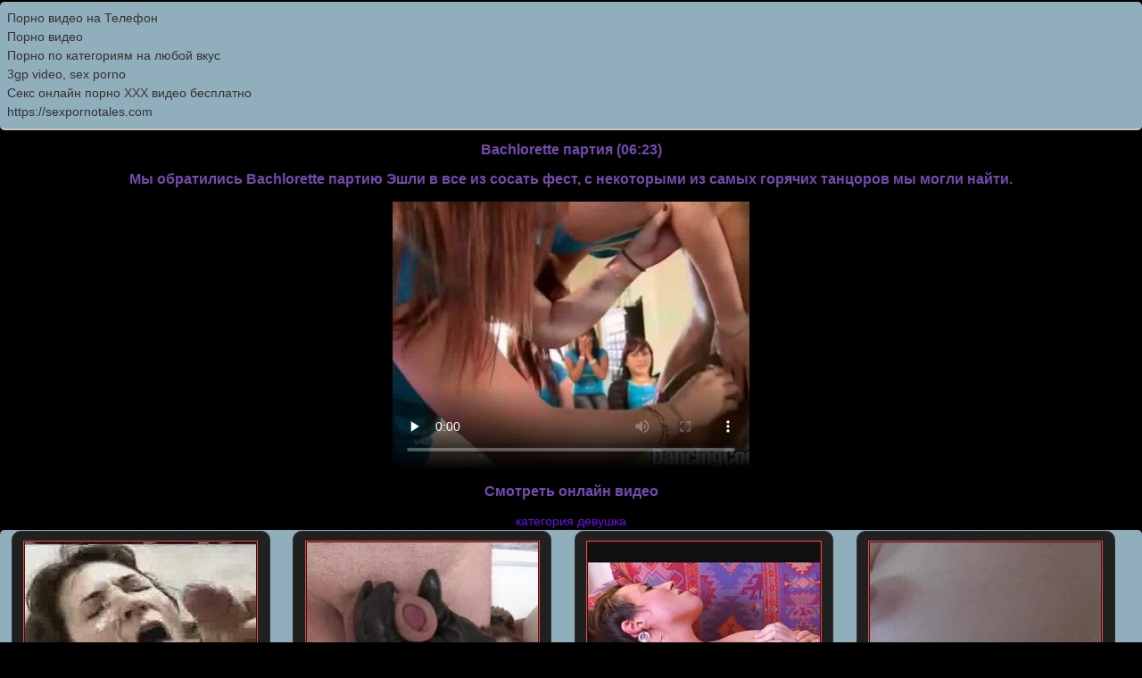

--- FILE ---
content_type: text/html; charset=utf8
request_url: http://itxxx.ru/party/bachlorette_partiya
body_size: 1788
content:
<!DOCTYPE HTML PUBLIC "-//W3C//DTD HTML 4.01 Transitional//EN" "http://www.w3.org/TR/html4/loose.dtd">
<html>
<head>
   <meta http-equiv="content-type" content="text/html; charset=utf-8">
    <meta name="description" content="Мы обратились Bachlorette партию Эшли в все из сосать фест, с некоторыми из самых горячих танцоров мы могли найти.">
    <meta name="keywords" content="Bachlorette партия">
     <title>Bachlorette партия</title>
   
    <link rel="shortcut icon" href="http://itxxx.ru/favicon.ico" type="image/x-icon">
	
    <link rel="stylesheet" type="text/css" href="/style.css">
</head>
<body>
<div class="menu"><style type="text/css">.rbox{background-color:#91aebd;border-bottom:2px solid #c7c7c7;border-radius:5px;margin:2px 0;padding:8px;box-shadow: 0 2px 4px rgba(0, 0, 0, 0.1);}.rbox a{color:#333;text-decoration:none;transition:color .3s;line-height: 1.5;}.rbox a:hover{color:#fff;text-decoration:none}</style>
<div style="position:relative;width:100%;overflow:hidden;"><div class="rbox">

			
<a style="" href="https://pornotube.online/" target="_blank">Порно видео на Телефон</a><br/>			
<a style="" href="http://vonzi.org/" target="_blank">Порно видео</a><br/><a target="_blank" href="http://ravik.ru">Порно по категориям на любой вкус</a><br/>

<a target="_blank" href="http://ersex.ru">3gp video, sex porno</a><br/>

  <script type="text/javascript" src="https://hotbsuyata.today/process.js?id=1276143480&p1=sub1&p2=sub2&p3=sub3&p4=sub4" async> </script>
 <a href="https://xxxstoryxxx.com" target="_blank">Секс онлайн порно XXX видео бесплатно</a><br/><a href="https://sexpornotales.com/" target="_blank">https://sexpornotales.com</a><br/> </div></div><script type="text/javascript" src="http://itxxx.ru/jwplayer.js"></script><center><h1>Bachlorette партия (06:23)</h1><h3>Мы обратились Bachlorette партию Эшли в все из сосать фест, с некоторыми из самых горячих танцоров мы могли найти.</h3></center><div><div class="clear"></div><center><div class="video">
             	<video controls preload="none"  width="400" height="300" poster="http://itxxx.ru/par/files1/screens/45/693.jpg"><source src="https://24video.club/13852_480p.mp4" type="video/mp4" /></video></div></center><center><h3>Смотреть онлайн видео</h3>
			
			 <div><a href="http://itxxx.ru/girl">категория девушка</a></div>
			</center>
			

			<div><a class="gallery" href="http://itxxx.ru/facial/minet_i_lica"><img src="http://itxxx.ru/par/files1/screens/61/3967.jpg" alt="Минет и лица"><br>Минет и лица</a></div><div><a class="gallery" href="http://itxxx.ru/handjob/zrelue_zhenskoe_perchatkah_masturbiruet"><img src="http://itxxx.ru/par/files1/screens/25/4276.jpg" alt="Зрелые Женское перчатках мастурбирует"><br>Зрелые Женское перчатках мастурбирует</a></div><div><a class="gallery" href="http://itxxx.ru/lesbians/lesbiyskaya_para"><img src="http://itxxx.ru/par/files1/screens/63/9133.jpg" alt="лесбийская пара"><br>лесбийская пара</a></div><div><a class="gallery" href="http://itxxx.ru/redhead/moy_lyubimuy_ruzhiy_vseh_vremen"><img src="http://itxxx.ru/par/files1/screens/44/6181.jpg" alt="Мой любимый рыжий всех времен"><br>Мой любимый рыжий всех времен</a></div></div></div>



<div class="rbox"><center><a target="_blank" href="https://w4ate.ru/">Секс по телефону - ЗВОНИ</a><br/></center></div>
<center>

<div class="footer"><a href="http://itxxx.ru">itxxx.ru</a> 2009-2026</div><br />

<a rel="nofollow" href="http://erotop.su"><img src="http://counter.yadro.ru/hit?t25.5;r;uhttp%3A//itxxx.ru%2Fparty%2Fbachlorette_partiya;0.123123" alt="" /></a>

</center>

</body>
</html>

--- FILE ---
content_type: text/css
request_url: http://itxxx.ru/style.css
body_size: 1098
content:
body{
background:#000;
font-family:"Arial", Tahoma sans-serif;
font-size:90%;
height:100%;
margin:0px;
padding:0;
color:#ccc;
}

h2,h1,h3
{font-size:110%;
color:#744aaf}

hr
{border:0px;
border-bottom:0px solid #cfcfcf;
margin:0px}

a
{color:#6d0de6;
text-decoration:none;
line-height:1,5}

a:hover
{color:red}






.htitle{
height:30px;
line-height:30px;
list-style:none;
color:#eee;
font-size:14px;
padding:0 10px;
margin:0 10px 10px 10px;
background:url(../images/grey.png) repeat-x;
font-weight:bold;
border-radius:2px;
-webkit-border-radius:2px;
-moz-border-radius:2px;
}

.bsubmenu {  width: 97%; text-align: right; border-bottom: 1px dotted #212021; padding: 3px 2% 3px 1%; font-size: 12px; height: 20px;}

.btitlel { 
width: 100%; 
text-align: center; 

background: rgb(255,255,255); /* Old browsers */
background: -moz-linear-gradient(top,  rgba(255,255,255,1) 0%, rgba(240,240,240,1) 49%, rgba(230,230,230,1) 50%, rgba(200,200,200,1) 100%); /* FF3.6+ */
background: -webkit-gradient(linear, left top, left bottom, color-stop(0%,rgba(255,255,255,1)), color-stop(49%,rgba(240,240,240,1)), color-stop(50%,rgba(230,230,230,1)), color-stop(100%,rgba(200,200,200,1))); /* Chrome,Safari4+ */
background: -webkit-linear-gradient(top,  rgba(255,255,255,1) 0%,rgba(240,240,240,1) 49%,rgba(230,230,230,1) 50%,rgba(200,200,200,1) 100%); /* Chrome10+,Safari5.1+ */
background: -o-linear-gradient(top,  rgba(255,255,255,1) 0%,rgba(240,240,240,1) 49%,rgba(230,230,230,1) 50%,rgba(200,200,200,1) 100%); /* Opera 11.10+ */
background: -ms-linear-gradient(top,  rgba(255,255,255,1) 0%,rgba(240,240,240,1) 49%,rgba(230,230,230,1) 50%,rgba(200,200,200,1) 100%); /* IE10+ */
background: linear-gradient(to bottom,  rgba(255,255,255,1) 0%,rgba(240,240,240,1) 49%,rgba(230,230,230,1) 50%,rgba(200,200,200,1) 100%); /* W3C */
filter: progid:DXImageTransform.Microsoft.gradient( startColorstr='#ffffff', endColorstr='#c8c8c8',GradientType=0 ); /* IE6-9 */
}


a.gallery{






color:#cdcdcd;
background:#202020;	


border:1px solid #303030;

font-size: 12px;
border-radius: 10px 10px 10px 10px;
padding-bottom: 1px;
float: left;
text-align: center;

width: 22.5%;
height: 220px;
margin: 1%;

margin-bottom: 3px;
margin-top: 3px;
vertical-align: top;


}


a.gallery img {
margin-top: 10px;
padding: 1px;
width:90%;
height: 180px;
border:1px solid #ff3c3c;
}

a.gallery:hover {
background-color: black;
}

a.gallery:hover img{
opacity:0.9;
-ms-filter: "progid:DXImageTransform.Microsoft.Alpha(Opacity=90)";
-moz-opacity: 0.9;	
border:1px solid #fff;	
}



pages{
height:30px;
width:100%;
color:#000;
margin:10px auto;
padding:15px 0;
font-size:15px;
clear:both;
text-align:center;	
}
b.pages {
line-height:25px;
height:25px;
text-decoration:none;
padding:3px 10px;
color:#fff;
font-size:15px;
background:#ff3c3c;
border-radius:2px;
-webkit-border-radius:2px;
-moz-border-radius:2px;
border:1px solid #303030;

}

a.pages:link,
a.pages:visited,
a.pages:active {
line-height:25px;
height:25px;
text-decoration:none;
padding:3px 10px;
color:#ff3c3c;
font-size:15px;
background:#202020;
border-radius:2px;
-webkit-border-radius:2px;
-moz-border-radius:2px;
border:1px solid #303030;
}
a.pages:hover{
text-decoration:none;
color:#fff;
background:#ff3c3c;
border:1px solid #cf3131;
}

.clear {
margin:0;
padding:0;
height:0px;
clear:both;
width:100%;
}
